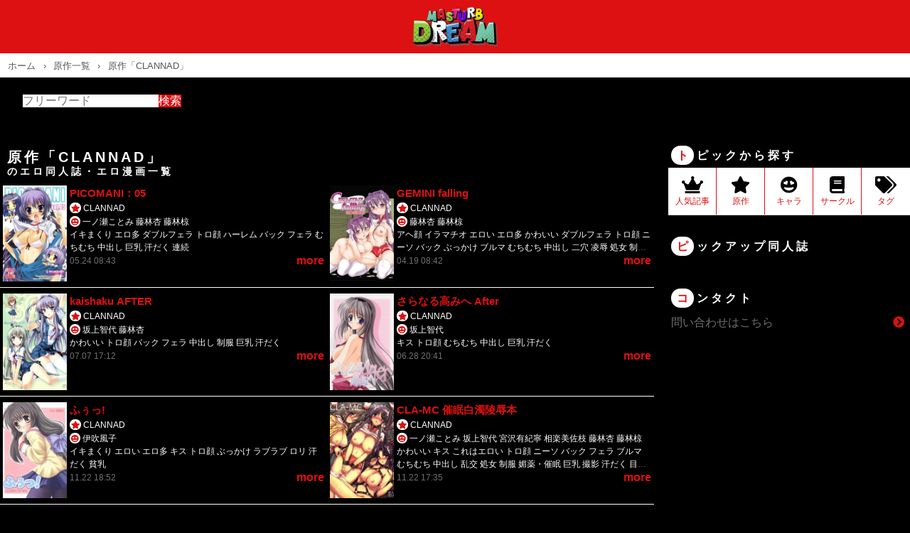

--- FILE ---
content_type: text/html; charset=UTF-8
request_url: http://mas-dr.com/origin/clannad/
body_size: 9431
content:
<!DOCTYPE html>
<html>
<head>
    <meta name="viewport" content="width=device-width,initial-scale=1.0">
    <link rel="stylesheet" href="https://mas-dr.com/wp-content/themes/dojin_theme/custom.css?" type="text/css" media="all">
    <link rel="stylesheet" href="https://mas-dr.com/wp-content/themes/dojin_theme/fontawesome.min.css" type="text/css" media="all">
    <link rel="stylesheet" href="https://mas-dr.com/wp-content/themes/dojin_theme/all.min.css" type="text/css" media="all">
    <link rel="stylesheet" href="https://use.fontawesome.com/releases/v5.13.0/css/all.css" integrity="sha384-Bfad6CLCknfcloXFOyFnlgtENryhrpZCe29RTifKEixXQZ38WheV+i/6YWSzkz3V" crossorigin="anonymous">
    <title>原作「CLANNAD」 | Masturb Dream</title>
    <meta name='robots' content='max-image-preview:large' />
<script type="text/javascript" id="wpp-js" src="http://mas-dr.com/wp-content/plugins/wordpress-popular-posts/assets/js/wpp.min.js?ver=7.3.6" data-sampling="0" data-sampling-rate="100" data-api-url="http://mas-dr.com/wp-json/wordpress-popular-posts" data-post-id="0" data-token="dd60050ae8" data-lang="0" data-debug="0"></script>
<link rel="alternate" type="application/rss+xml" title="Masturb Dream &raquo; CLANNAD 原作 のフィード" href="http://mas-dr.com/origin/clannad/feed/" />
<style id='wp-img-auto-sizes-contain-inline-css' type='text/css'>
img:is([sizes=auto i],[sizes^="auto," i]){contain-intrinsic-size:3000px 1500px}
/*# sourceURL=wp-img-auto-sizes-contain-inline-css */
</style>
<style id='wp-emoji-styles-inline-css' type='text/css'>

	img.wp-smiley, img.emoji {
		display: inline !important;
		border: none !important;
		box-shadow: none !important;
		height: 1em !important;
		width: 1em !important;
		margin: 0 0.07em !important;
		vertical-align: -0.1em !important;
		background: none !important;
		padding: 0 !important;
	}
/*# sourceURL=wp-emoji-styles-inline-css */
</style>
<style id='wp-block-library-inline-css' type='text/css'>
:root{--wp-block-synced-color:#7a00df;--wp-block-synced-color--rgb:122,0,223;--wp-bound-block-color:var(--wp-block-synced-color);--wp-editor-canvas-background:#ddd;--wp-admin-theme-color:#007cba;--wp-admin-theme-color--rgb:0,124,186;--wp-admin-theme-color-darker-10:#006ba1;--wp-admin-theme-color-darker-10--rgb:0,107,160.5;--wp-admin-theme-color-darker-20:#005a87;--wp-admin-theme-color-darker-20--rgb:0,90,135;--wp-admin-border-width-focus:2px}@media (min-resolution:192dpi){:root{--wp-admin-border-width-focus:1.5px}}.wp-element-button{cursor:pointer}:root .has-very-light-gray-background-color{background-color:#eee}:root .has-very-dark-gray-background-color{background-color:#313131}:root .has-very-light-gray-color{color:#eee}:root .has-very-dark-gray-color{color:#313131}:root .has-vivid-green-cyan-to-vivid-cyan-blue-gradient-background{background:linear-gradient(135deg,#00d084,#0693e3)}:root .has-purple-crush-gradient-background{background:linear-gradient(135deg,#34e2e4,#4721fb 50%,#ab1dfe)}:root .has-hazy-dawn-gradient-background{background:linear-gradient(135deg,#faaca8,#dad0ec)}:root .has-subdued-olive-gradient-background{background:linear-gradient(135deg,#fafae1,#67a671)}:root .has-atomic-cream-gradient-background{background:linear-gradient(135deg,#fdd79a,#004a59)}:root .has-nightshade-gradient-background{background:linear-gradient(135deg,#330968,#31cdcf)}:root .has-midnight-gradient-background{background:linear-gradient(135deg,#020381,#2874fc)}:root{--wp--preset--font-size--normal:16px;--wp--preset--font-size--huge:42px}.has-regular-font-size{font-size:1em}.has-larger-font-size{font-size:2.625em}.has-normal-font-size{font-size:var(--wp--preset--font-size--normal)}.has-huge-font-size{font-size:var(--wp--preset--font-size--huge)}.has-text-align-center{text-align:center}.has-text-align-left{text-align:left}.has-text-align-right{text-align:right}.has-fit-text{white-space:nowrap!important}#end-resizable-editor-section{display:none}.aligncenter{clear:both}.items-justified-left{justify-content:flex-start}.items-justified-center{justify-content:center}.items-justified-right{justify-content:flex-end}.items-justified-space-between{justify-content:space-between}.screen-reader-text{border:0;clip-path:inset(50%);height:1px;margin:-1px;overflow:hidden;padding:0;position:absolute;width:1px;word-wrap:normal!important}.screen-reader-text:focus{background-color:#ddd;clip-path:none;color:#444;display:block;font-size:1em;height:auto;left:5px;line-height:normal;padding:15px 23px 14px;text-decoration:none;top:5px;width:auto;z-index:100000}html :where(.has-border-color){border-style:solid}html :where([style*=border-top-color]){border-top-style:solid}html :where([style*=border-right-color]){border-right-style:solid}html :where([style*=border-bottom-color]){border-bottom-style:solid}html :where([style*=border-left-color]){border-left-style:solid}html :where([style*=border-width]){border-style:solid}html :where([style*=border-top-width]){border-top-style:solid}html :where([style*=border-right-width]){border-right-style:solid}html :where([style*=border-bottom-width]){border-bottom-style:solid}html :where([style*=border-left-width]){border-left-style:solid}html :where(img[class*=wp-image-]){height:auto;max-width:100%}:where(figure){margin:0 0 1em}html :where(.is-position-sticky){--wp-admin--admin-bar--position-offset:var(--wp-admin--admin-bar--height,0px)}@media screen and (max-width:600px){html :where(.is-position-sticky){--wp-admin--admin-bar--position-offset:0px}}

/*# sourceURL=wp-block-library-inline-css */
</style><style id='global-styles-inline-css' type='text/css'>
:root{--wp--preset--aspect-ratio--square: 1;--wp--preset--aspect-ratio--4-3: 4/3;--wp--preset--aspect-ratio--3-4: 3/4;--wp--preset--aspect-ratio--3-2: 3/2;--wp--preset--aspect-ratio--2-3: 2/3;--wp--preset--aspect-ratio--16-9: 16/9;--wp--preset--aspect-ratio--9-16: 9/16;--wp--preset--color--black: #000000;--wp--preset--color--cyan-bluish-gray: #abb8c3;--wp--preset--color--white: #ffffff;--wp--preset--color--pale-pink: #f78da7;--wp--preset--color--vivid-red: #cf2e2e;--wp--preset--color--luminous-vivid-orange: #ff6900;--wp--preset--color--luminous-vivid-amber: #fcb900;--wp--preset--color--light-green-cyan: #7bdcb5;--wp--preset--color--vivid-green-cyan: #00d084;--wp--preset--color--pale-cyan-blue: #8ed1fc;--wp--preset--color--vivid-cyan-blue: #0693e3;--wp--preset--color--vivid-purple: #9b51e0;--wp--preset--gradient--vivid-cyan-blue-to-vivid-purple: linear-gradient(135deg,rgb(6,147,227) 0%,rgb(155,81,224) 100%);--wp--preset--gradient--light-green-cyan-to-vivid-green-cyan: linear-gradient(135deg,rgb(122,220,180) 0%,rgb(0,208,130) 100%);--wp--preset--gradient--luminous-vivid-amber-to-luminous-vivid-orange: linear-gradient(135deg,rgb(252,185,0) 0%,rgb(255,105,0) 100%);--wp--preset--gradient--luminous-vivid-orange-to-vivid-red: linear-gradient(135deg,rgb(255,105,0) 0%,rgb(207,46,46) 100%);--wp--preset--gradient--very-light-gray-to-cyan-bluish-gray: linear-gradient(135deg,rgb(238,238,238) 0%,rgb(169,184,195) 100%);--wp--preset--gradient--cool-to-warm-spectrum: linear-gradient(135deg,rgb(74,234,220) 0%,rgb(151,120,209) 20%,rgb(207,42,186) 40%,rgb(238,44,130) 60%,rgb(251,105,98) 80%,rgb(254,248,76) 100%);--wp--preset--gradient--blush-light-purple: linear-gradient(135deg,rgb(255,206,236) 0%,rgb(152,150,240) 100%);--wp--preset--gradient--blush-bordeaux: linear-gradient(135deg,rgb(254,205,165) 0%,rgb(254,45,45) 50%,rgb(107,0,62) 100%);--wp--preset--gradient--luminous-dusk: linear-gradient(135deg,rgb(255,203,112) 0%,rgb(199,81,192) 50%,rgb(65,88,208) 100%);--wp--preset--gradient--pale-ocean: linear-gradient(135deg,rgb(255,245,203) 0%,rgb(182,227,212) 50%,rgb(51,167,181) 100%);--wp--preset--gradient--electric-grass: linear-gradient(135deg,rgb(202,248,128) 0%,rgb(113,206,126) 100%);--wp--preset--gradient--midnight: linear-gradient(135deg,rgb(2,3,129) 0%,rgb(40,116,252) 100%);--wp--preset--font-size--small: 13px;--wp--preset--font-size--medium: 20px;--wp--preset--font-size--large: 36px;--wp--preset--font-size--x-large: 42px;--wp--preset--spacing--20: 0.44rem;--wp--preset--spacing--30: 0.67rem;--wp--preset--spacing--40: 1rem;--wp--preset--spacing--50: 1.5rem;--wp--preset--spacing--60: 2.25rem;--wp--preset--spacing--70: 3.38rem;--wp--preset--spacing--80: 5.06rem;--wp--preset--shadow--natural: 6px 6px 9px rgba(0, 0, 0, 0.2);--wp--preset--shadow--deep: 12px 12px 50px rgba(0, 0, 0, 0.4);--wp--preset--shadow--sharp: 6px 6px 0px rgba(0, 0, 0, 0.2);--wp--preset--shadow--outlined: 6px 6px 0px -3px rgb(255, 255, 255), 6px 6px rgb(0, 0, 0);--wp--preset--shadow--crisp: 6px 6px 0px rgb(0, 0, 0);}:where(.is-layout-flex){gap: 0.5em;}:where(.is-layout-grid){gap: 0.5em;}body .is-layout-flex{display: flex;}.is-layout-flex{flex-wrap: wrap;align-items: center;}.is-layout-flex > :is(*, div){margin: 0;}body .is-layout-grid{display: grid;}.is-layout-grid > :is(*, div){margin: 0;}:where(.wp-block-columns.is-layout-flex){gap: 2em;}:where(.wp-block-columns.is-layout-grid){gap: 2em;}:where(.wp-block-post-template.is-layout-flex){gap: 1.25em;}:where(.wp-block-post-template.is-layout-grid){gap: 1.25em;}.has-black-color{color: var(--wp--preset--color--black) !important;}.has-cyan-bluish-gray-color{color: var(--wp--preset--color--cyan-bluish-gray) !important;}.has-white-color{color: var(--wp--preset--color--white) !important;}.has-pale-pink-color{color: var(--wp--preset--color--pale-pink) !important;}.has-vivid-red-color{color: var(--wp--preset--color--vivid-red) !important;}.has-luminous-vivid-orange-color{color: var(--wp--preset--color--luminous-vivid-orange) !important;}.has-luminous-vivid-amber-color{color: var(--wp--preset--color--luminous-vivid-amber) !important;}.has-light-green-cyan-color{color: var(--wp--preset--color--light-green-cyan) !important;}.has-vivid-green-cyan-color{color: var(--wp--preset--color--vivid-green-cyan) !important;}.has-pale-cyan-blue-color{color: var(--wp--preset--color--pale-cyan-blue) !important;}.has-vivid-cyan-blue-color{color: var(--wp--preset--color--vivid-cyan-blue) !important;}.has-vivid-purple-color{color: var(--wp--preset--color--vivid-purple) !important;}.has-black-background-color{background-color: var(--wp--preset--color--black) !important;}.has-cyan-bluish-gray-background-color{background-color: var(--wp--preset--color--cyan-bluish-gray) !important;}.has-white-background-color{background-color: var(--wp--preset--color--white) !important;}.has-pale-pink-background-color{background-color: var(--wp--preset--color--pale-pink) !important;}.has-vivid-red-background-color{background-color: var(--wp--preset--color--vivid-red) !important;}.has-luminous-vivid-orange-background-color{background-color: var(--wp--preset--color--luminous-vivid-orange) !important;}.has-luminous-vivid-amber-background-color{background-color: var(--wp--preset--color--luminous-vivid-amber) !important;}.has-light-green-cyan-background-color{background-color: var(--wp--preset--color--light-green-cyan) !important;}.has-vivid-green-cyan-background-color{background-color: var(--wp--preset--color--vivid-green-cyan) !important;}.has-pale-cyan-blue-background-color{background-color: var(--wp--preset--color--pale-cyan-blue) !important;}.has-vivid-cyan-blue-background-color{background-color: var(--wp--preset--color--vivid-cyan-blue) !important;}.has-vivid-purple-background-color{background-color: var(--wp--preset--color--vivid-purple) !important;}.has-black-border-color{border-color: var(--wp--preset--color--black) !important;}.has-cyan-bluish-gray-border-color{border-color: var(--wp--preset--color--cyan-bluish-gray) !important;}.has-white-border-color{border-color: var(--wp--preset--color--white) !important;}.has-pale-pink-border-color{border-color: var(--wp--preset--color--pale-pink) !important;}.has-vivid-red-border-color{border-color: var(--wp--preset--color--vivid-red) !important;}.has-luminous-vivid-orange-border-color{border-color: var(--wp--preset--color--luminous-vivid-orange) !important;}.has-luminous-vivid-amber-border-color{border-color: var(--wp--preset--color--luminous-vivid-amber) !important;}.has-light-green-cyan-border-color{border-color: var(--wp--preset--color--light-green-cyan) !important;}.has-vivid-green-cyan-border-color{border-color: var(--wp--preset--color--vivid-green-cyan) !important;}.has-pale-cyan-blue-border-color{border-color: var(--wp--preset--color--pale-cyan-blue) !important;}.has-vivid-cyan-blue-border-color{border-color: var(--wp--preset--color--vivid-cyan-blue) !important;}.has-vivid-purple-border-color{border-color: var(--wp--preset--color--vivid-purple) !important;}.has-vivid-cyan-blue-to-vivid-purple-gradient-background{background: var(--wp--preset--gradient--vivid-cyan-blue-to-vivid-purple) !important;}.has-light-green-cyan-to-vivid-green-cyan-gradient-background{background: var(--wp--preset--gradient--light-green-cyan-to-vivid-green-cyan) !important;}.has-luminous-vivid-amber-to-luminous-vivid-orange-gradient-background{background: var(--wp--preset--gradient--luminous-vivid-amber-to-luminous-vivid-orange) !important;}.has-luminous-vivid-orange-to-vivid-red-gradient-background{background: var(--wp--preset--gradient--luminous-vivid-orange-to-vivid-red) !important;}.has-very-light-gray-to-cyan-bluish-gray-gradient-background{background: var(--wp--preset--gradient--very-light-gray-to-cyan-bluish-gray) !important;}.has-cool-to-warm-spectrum-gradient-background{background: var(--wp--preset--gradient--cool-to-warm-spectrum) !important;}.has-blush-light-purple-gradient-background{background: var(--wp--preset--gradient--blush-light-purple) !important;}.has-blush-bordeaux-gradient-background{background: var(--wp--preset--gradient--blush-bordeaux) !important;}.has-luminous-dusk-gradient-background{background: var(--wp--preset--gradient--luminous-dusk) !important;}.has-pale-ocean-gradient-background{background: var(--wp--preset--gradient--pale-ocean) !important;}.has-electric-grass-gradient-background{background: var(--wp--preset--gradient--electric-grass) !important;}.has-midnight-gradient-background{background: var(--wp--preset--gradient--midnight) !important;}.has-small-font-size{font-size: var(--wp--preset--font-size--small) !important;}.has-medium-font-size{font-size: var(--wp--preset--font-size--medium) !important;}.has-large-font-size{font-size: var(--wp--preset--font-size--large) !important;}.has-x-large-font-size{font-size: var(--wp--preset--font-size--x-large) !important;}
/*# sourceURL=global-styles-inline-css */
</style>

<style id='classic-theme-styles-inline-css' type='text/css'>
/*! This file is auto-generated */
.wp-block-button__link{color:#fff;background-color:#32373c;border-radius:9999px;box-shadow:none;text-decoration:none;padding:calc(.667em + 2px) calc(1.333em + 2px);font-size:1.125em}.wp-block-file__button{background:#32373c;color:#fff;text-decoration:none}
/*# sourceURL=/wp-includes/css/classic-themes.min.css */
</style>
<link rel='stylesheet' id='contact-form-7-css' href='http://mas-dr.com/wp-content/plugins/contact-form-7/includes/css/styles.css?ver=5.5.2' type='text/css' media='all' />
<link rel='stylesheet' id='wordpress-popular-posts-css-css' href='http://mas-dr.com/wp-content/plugins/wordpress-popular-posts/assets/css/wpp.css?ver=7.3.6' type='text/css' media='all' />
<link rel='stylesheet' id='style-name-css' href='http://mas-dr.com/wp-content/themes/dojin_theme/style.css?1768450594&#038;ver=6.9' type='text/css' media='all' />
<link rel="https://api.w.org/" href="http://mas-dr.com/wp-json/" /><link rel="alternate" title="JSON" type="application/json" href="http://mas-dr.com/wp-json/wp/v2/origin/4644" /><link rel="EditURI" type="application/rsd+xml" title="RSD" href="http://mas-dr.com/xmlrpc.php?rsd" />
<meta name="generator" content="WordPress 6.9" />
<style>:root {
			--lazy-loader-animation-duration: 300ms;
		}
		  
		.lazyload {
	display: block;
}

.lazyload,
        .lazyloading {
			opacity: 0;
		}


		.lazyloaded {
			opacity: 1;
			transition: opacity 300ms;
			transition: opacity var(--lazy-loader-animation-duration);
		}</style><noscript><style>.lazyload { display: none; } .lazyload[class*="lazy-loader-background-element-"] { display: block; opacity: 1; }</style></noscript>            <style id="wpp-loading-animation-styles">@-webkit-keyframes bgslide{from{background-position-x:0}to{background-position-x:-200%}}@keyframes bgslide{from{background-position-x:0}to{background-position-x:-200%}}.wpp-widget-block-placeholder,.wpp-shortcode-placeholder{margin:0 auto;width:60px;height:3px;background:#dd3737;background:linear-gradient(90deg,#dd3737 0%,#571313 10%,#dd3737 100%);background-size:200% auto;border-radius:3px;-webkit-animation:bgslide 1s infinite linear;animation:bgslide 1s infinite linear}</style>
            <link rel="icon" href="http://mas-dr.com/wp-content/uploads/2021/11/cropped-mastrubdream-32x32.png" sizes="32x32" />
<link rel="icon" href="http://mas-dr.com/wp-content/uploads/2021/11/cropped-mastrubdream-192x192.png" sizes="192x192" />
<link rel="apple-touch-icon" href="http://mas-dr.com/wp-content/uploads/2021/11/cropped-mastrubdream-180x180.png" />
<meta name="msapplication-TileImage" content="http://mas-dr.com/wp-content/uploads/2021/11/cropped-mastrubdream-270x270.png" />
		<style type="text/css" id="wp-custom-css">
			  .rss {
    margin: 16px 0px;
    display: flex;
  overflow-x: scroll;
  }
  .rss__item {
      flex: 0 0 90px ;
    margin-bottom: 4px;
    margin-left: 4px;
    min-width: 90px;
  }
  .rss__title {
    font-size: 12px;
    overflow: hidden;
    height: 12px;
    display: block;
    margin-top: 2px;
    color: rgb(255, 255, 255);
  }
  
  .rss__site {
    display: block;
    font-size: 13px;
    overflow: hidden;
    height: 14px;
  }
  		</style>
		</head>
<body>
	<div class="bodycontent">
<header>
    <h1><a href="/"><img src="/wp-content/uploads/2021/11/mastrubdream2.png" alt=""></a></h1>
</header>


<ol itemscope itemtype="https://schema.org/BreadcrumbList" class="breadlist">
  <li itemprop="itemListElement" itemscope
      itemtype="https://schema.org/ListItem">
    <a itemprop="item" href="/">
        <span itemprop="name">ホーム</span>
    </a>
    <meta itemprop="position" content="1" />
  </li>
  <li itemprop="itemListElement" itemscope
      itemtype="https://schema.org/ListItem">
    <a itemprop="item" href="/original/">
        <span itemprop="name">原作一覧</span>
    </a>
    <meta itemprop="position" content="2" />
  </li>
  <li itemprop="itemListElement" itemscope
      itemtype="https://schema.org/ListItem">
    <a itemprop="item" href="/origin/clannad/">
        <span itemprop="name">原作「CLANNAD」</span>
    </a>
    <meta itemprop="position" content="3" />
  </li>
</ol>

<form role="search" method="get" action="https://mas-dr.com/" class="wp-block-search__button-outside wp-block-search__text-button wp-block-search"><label for="wp-block-search__input-1" class="wp-block-search__label screen-reader-text">検索</label><div class="wp-block-search__inside-wrapper"><input type="search" id="wp-block-search__input-1" class="wp-block-search__input" name="s" value="" placeholder="フリーワード" required=""><button type="submit" class="wp-block-search__button ">検索</button></div></form>
<div class="wrap">
<main>

<h2 class="mainheadtitle">原作「CLANNAD」 <div class="heading__line--sm">のエロ同人誌・エロ漫画一覧</div></h2>


<div class="articlelist2">
<article class="list3"><a href="http://mas-dr.com/2023/05/24/picomani%ef%bc%9a05/" title="PICOMANI：05" class="list3thumb"><noscript><img width="200" height="300" src="http://mas-dr.com/wp-content/uploads/2023/05/001-137-200x300.jpg" class="attachment-post-thumbnail size-post-thumbnail wp-post-image" alt decoding="async" fetchpriority="high"></noscript><img width="200" height="300" src="data:image/svg+xml,%3Csvg%20xmlns%3D%22http%3A%2F%2Fwww.w3.org%2F2000%2Fsvg%22%20viewBox%3D%220%200%20200%20300%22%3E%3C%2Fsvg%3E" class="attachment-post-thumbnail size-post-thumbnail wp-post-image lazyload" alt decoding="async" fetchpriority="high" data-src="http://mas-dr.com/wp-content/uploads/2023/05/001-137-200x300.jpg"><div class="article_tags">
<h3 class="newtitle">PICOMANI：05</h3>
<div class="article_tags_origin">
        <span><i class="fas fa-star orange3"></i></span>
    <a class="article__tag--item" href="/origin/clannad">CLANNAD</a>    </div>
<div class="article_tags_char">
<span><i class="fas fa-grin-hearts orange3"></i></span>
<a class="article__tag--item" href="/char/%e4%b8%80%e3%83%8e%e7%80%ac%e3%81%93%e3%81%a8%e3%81%bf">一ノ瀬ことみ</a><a class="article__tag--item" href="/char/%e8%97%a4%e6%9e%97%e6%9d%8f">藤林杏</a><a class="article__tag--item" href="/char/%e8%97%a4%e6%9e%97%e6%a4%8b">藤林椋</a></div>
<div class="article_tags_char article_tags_tag">
<a href="/tag/%e3%82%a4%e3%82%ad%e3%81%be%e3%81%8f%e3%82%8a">イキまくり</a><a href="/tag/%e3%82%a8%e3%83%ad%e5%a4%9a">エロ多</a><a href="/tag/%e3%83%80%e3%83%96%e3%83%ab%e3%83%95%e3%82%a7%e3%83%a9">ダブルフェラ</a><a href="/tag/%e3%83%88%e3%83%ad%e9%a1%94">トロ顔</a><a href="/tag/%e3%83%8f%e3%83%bc%e3%83%ac%e3%83%a0">ハーレム</a><a href="/tag/%e3%83%90%e3%83%83%e3%82%af">バック</a><a href="/tag/%e3%83%95%e3%82%a7%e3%83%a9">フェラ</a><a href="/tag/%e3%82%80%e3%81%a1%e3%82%80%e3%81%a1">むちむち</a><a href="/tag/%e4%b8%ad%e5%87%ba%e3%81%97">中出し</a><a href="/tag/%e5%b7%a8%e4%b9%b3">巨乳</a><a href="/tag/%e6%b1%97%e3%81%a0%e3%81%8f">汗だく</a><a href="/tag/%e9%80%a3%e7%b6%9a">連続</a></div>
<div class="day"><span>05.24 08:43</span><a href="http://mas-dr.com/2023/05/24/picomani%ef%bc%9a05/" title="PICOMANI：05">more</a></div>

</div>
</a>
</article>
<article class="list3"><a href="http://mas-dr.com/2023/04/19/gemini-falling/" title="GEMINI falling" class="list3thumb"><noscript><img width="200" height="300" src="http://mas-dr.com/wp-content/uploads/2023/04/001-104-200x300.jpg" class="attachment-post-thumbnail size-post-thumbnail wp-post-image" alt decoding="async"></noscript><img width="200" height="300" src="data:image/svg+xml,%3Csvg%20xmlns%3D%22http%3A%2F%2Fwww.w3.org%2F2000%2Fsvg%22%20viewBox%3D%220%200%20200%20300%22%3E%3C%2Fsvg%3E" class="attachment-post-thumbnail size-post-thumbnail wp-post-image lazyload" alt decoding="async" data-src="http://mas-dr.com/wp-content/uploads/2023/04/001-104-200x300.jpg"><div class="article_tags">
<h3 class="newtitle">GEMINI falling</h3>
<div class="article_tags_origin">
        <span><i class="fas fa-star orange3"></i></span>
    <a class="article__tag--item" href="/origin/clannad">CLANNAD</a>    </div>
<div class="article_tags_char">
<span><i class="fas fa-grin-hearts orange3"></i></span>
<a class="article__tag--item" href="/char/%e8%97%a4%e6%9e%97%e6%9d%8f">藤林杏</a><a class="article__tag--item" href="/char/%e8%97%a4%e6%9e%97%e6%a4%8b">藤林椋</a></div>
<div class="article_tags_char article_tags_tag">
<a href="/tag/%e3%82%a2%e3%83%98%e9%a1%94">アヘ顔</a><a href="/tag/%e3%82%a4%e3%83%a9%e3%83%9e%e3%83%81%e3%82%aa">イラマチオ</a><a href="/tag/%e3%82%a8%e3%83%ad%e3%81%84">エロい</a><a href="/tag/%e3%82%a8%e3%83%ad%e5%a4%9a">エロ多</a><a href="/tag/%e3%81%8b%e3%82%8f%e3%81%84%e3%81%84">かわいい</a><a href="/tag/%e3%83%80%e3%83%96%e3%83%ab%e3%83%95%e3%82%a7%e3%83%a9">ダブルフェラ</a><a href="/tag/%e3%83%88%e3%83%ad%e9%a1%94">トロ顔</a><a href="/tag/%e3%83%8b%e3%83%bc%e3%82%bd">ニーソ</a><a href="/tag/%e3%83%90%e3%83%83%e3%82%af">バック</a><a href="/tag/%e3%81%b6%e3%81%a3%e3%81%8b%e3%81%91">ぶっかけ</a><a href="/tag/%e3%83%96%e3%83%ab%e3%83%9e">ブルマ</a><a href="/tag/%e3%82%80%e3%81%a1%e3%82%80%e3%81%a1">むちむち</a><a href="/tag/%e4%b8%ad%e5%87%ba%e3%81%97">中出し</a><a href="/tag/%e4%ba%8c%e7%a9%b4">二穴</a><a href="/tag/%e5%87%8c%e8%be%b1">凌辱</a><a href="/tag/%e5%87%a6%e5%a5%b3">処女</a><a href="/tag/%e5%88%b6%e6%9c%8d">制服</a><a href="/tag/%e5%8f%a3%e5%86%85%e5%b0%84%e7%b2%be">口内射精</a><a href="/tag/%e5%a0%95%e8%90%bd">堕落</a><a href="/tag/%e5%b0%bb%e7%a9%b4">尻穴</a><a href="/tag/%e5%b7%a8%e4%b9%b3">巨乳</a><a href="/tag/%e6%8b%98%e6%9d%9f">拘束</a><a href="/tag/%e6%92%ae%e5%bd%b1">撮影</a><a href="/tag/%e6%b1%97%e3%81%a0%e3%81%8f">汗だく</a><a href="/tag/%e8%bc%aa%e5%a7%a6">輪姦</a><a href="/tag/%e9%a1%94%e5%b0%84">顔射</a><a href="/tag/%e9%a8%8e%e4%b9%97%e4%bd%8d">騎乗位</a></div>
<div class="day"><span>04.19 08:42</span><a href="http://mas-dr.com/2023/04/19/gemini-falling/" title="GEMINI falling">more</a></div>

</div>
</a>
</article>
<article class="list3"><a href="http://mas-dr.com/2022/07/07/kaishaku-after/" title="kaishaku AFTER" class="list3thumb"><noscript><img width="200" height="300" src="http://mas-dr.com/wp-content/uploads/2022/07/001-38-200x300.jpg" class="attachment-post-thumbnail size-post-thumbnail wp-post-image" alt decoding="async" srcset="http://mas-dr.com/wp-content/uploads/2022/07/001-38-200x300.jpg 200w, http://mas-dr.com/wp-content/uploads/2022/07/001-38-201x300.jpg 201w, http://mas-dr.com/wp-content/uploads/2022/07/001-38-685x1024.jpg 685w, http://mas-dr.com/wp-content/uploads/2022/07/001-38-768x1148.jpg 768w, http://mas-dr.com/wp-content/uploads/2022/07/001-38-1028x1536.jpg 1028w, http://mas-dr.com/wp-content/uploads/2022/07/001-38.jpg 1200w" sizes="(max-width: 200px) 100vw, 200px"></noscript><img width="200" height="300" src="data:image/svg+xml,%3Csvg%20xmlns%3D%22http%3A%2F%2Fwww.w3.org%2F2000%2Fsvg%22%20viewBox%3D%220%200%20200%20300%22%3E%3C%2Fsvg%3E" class="attachment-post-thumbnail size-post-thumbnail wp-post-image lazyload" alt decoding="async" srcset="data:image/svg+xml,%3Csvg%20xmlns%3D%22http%3A%2F%2Fwww.w3.org%2F2000%2Fsvg%22%20viewBox%3D%220%200%20200%20300%22%3E%3C%2Fsvg%3E 200w" sizes="(max-width: 200px) 100vw, 200px" data-srcset="http://mas-dr.com/wp-content/uploads/2022/07/001-38-200x300.jpg 200w, http://mas-dr.com/wp-content/uploads/2022/07/001-38-201x300.jpg 201w, http://mas-dr.com/wp-content/uploads/2022/07/001-38-685x1024.jpg 685w, http://mas-dr.com/wp-content/uploads/2022/07/001-38-768x1148.jpg 768w, http://mas-dr.com/wp-content/uploads/2022/07/001-38-1028x1536.jpg 1028w, http://mas-dr.com/wp-content/uploads/2022/07/001-38.jpg 1200w" data-src="http://mas-dr.com/wp-content/uploads/2022/07/001-38-200x300.jpg"><div class="article_tags">
<h3 class="newtitle">kaishaku AFTER</h3>
<div class="article_tags_origin">
        <span><i class="fas fa-star orange3"></i></span>
    <a class="article__tag--item" href="/origin/clannad">CLANNAD</a>    </div>
<div class="article_tags_char">
<span><i class="fas fa-grin-hearts orange3"></i></span>
<a class="article__tag--item" href="/char/%e5%9d%82%e4%b8%8a%e6%99%ba%e4%bb%a3">坂上智代</a><a class="article__tag--item" href="/char/%e8%97%a4%e6%9e%97%e6%9d%8f">藤林杏</a></div>
<div class="article_tags_char article_tags_tag">
<a href="/tag/%e3%81%8b%e3%82%8f%e3%81%84%e3%81%84">かわいい</a><a href="/tag/%e3%83%88%e3%83%ad%e9%a1%94">トロ顔</a><a href="/tag/%e3%83%90%e3%83%83%e3%82%af">バック</a><a href="/tag/%e3%83%95%e3%82%a7%e3%83%a9">フェラ</a><a href="/tag/%e4%b8%ad%e5%87%ba%e3%81%97">中出し</a><a href="/tag/%e5%88%b6%e6%9c%8d">制服</a><a href="/tag/%e5%b7%a8%e4%b9%b3">巨乳</a><a href="/tag/%e6%b1%97%e3%81%a0%e3%81%8f">汗だく</a></div>
<div class="day"><span>07.07 17:12</span><a href="http://mas-dr.com/2022/07/07/kaishaku-after/" title="kaishaku AFTER">more</a></div>

</div>
</a>
</article>
<article class="list3"><a href="http://mas-dr.com/2022/06/28/%e3%81%95%e3%82%89%e3%81%aa%e3%82%8b%e9%ab%98%e3%81%bf%e3%81%b8-after/" title="さらなる高みへ After" class="list3thumb"><noscript><img width="200" height="300" src="http://mas-dr.com/wp-content/uploads/2022/06/001-160-200x300.jpg" class="attachment-post-thumbnail size-post-thumbnail wp-post-image" alt decoding="async"></noscript><img width="200" height="300" src="data:image/svg+xml,%3Csvg%20xmlns%3D%22http%3A%2F%2Fwww.w3.org%2F2000%2Fsvg%22%20viewBox%3D%220%200%20200%20300%22%3E%3C%2Fsvg%3E" class="attachment-post-thumbnail size-post-thumbnail wp-post-image lazyload" alt decoding="async" data-src="http://mas-dr.com/wp-content/uploads/2022/06/001-160-200x300.jpg"><div class="article_tags">
<h3 class="newtitle">さらなる高みへ After</h3>
<div class="article_tags_origin">
        <span><i class="fas fa-star orange3"></i></span>
    <a class="article__tag--item" href="/origin/clannad">CLANNAD</a>    </div>
<div class="article_tags_char">
<span><i class="fas fa-grin-hearts orange3"></i></span>
<a class="article__tag--item" href="/char/%e5%9d%82%e4%b8%8a%e6%99%ba%e4%bb%a3">坂上智代</a></div>
<div class="article_tags_char article_tags_tag">
<a href="/tag/%e3%82%ad%e3%82%b9">キス</a><a href="/tag/%e3%83%88%e3%83%ad%e9%a1%94">トロ顔</a><a href="/tag/%e3%82%80%e3%81%a1%e3%82%80%e3%81%a1">むちむち</a><a href="/tag/%e4%b8%ad%e5%87%ba%e3%81%97">中出し</a><a href="/tag/%e5%b7%a8%e4%b9%b3">巨乳</a><a href="/tag/%e6%b1%97%e3%81%a0%e3%81%8f">汗だく</a></div>
<div class="day"><span>06.28 20:41</span><a href="http://mas-dr.com/2022/06/28/%e3%81%95%e3%82%89%e3%81%aa%e3%82%8b%e9%ab%98%e3%81%bf%e3%81%b8-after/" title="さらなる高みへ After">more</a></div>

</div>
</a>
</article>
<article class="list3"><a href="http://mas-dr.com/2021/11/22/%e3%81%b5%e3%81%85%e3%81%a3/" title="ふぅっ!" class="list3thumb"><noscript><img width="200" height="300" src="http://mas-dr.com/wp-content/uploads/2021/11/001-3283-200x300.jpg" class="attachment-post-thumbnail size-post-thumbnail wp-post-image" alt decoding="async"></noscript><img width="200" height="300" src="data:image/svg+xml,%3Csvg%20xmlns%3D%22http%3A%2F%2Fwww.w3.org%2F2000%2Fsvg%22%20viewBox%3D%220%200%20200%20300%22%3E%3C%2Fsvg%3E" class="attachment-post-thumbnail size-post-thumbnail wp-post-image lazyload" alt decoding="async" data-src="http://mas-dr.com/wp-content/uploads/2021/11/001-3283-200x300.jpg"><div class="article_tags">
<h3 class="newtitle">ふぅっ!</h3>
<div class="article_tags_origin">
        <span><i class="fas fa-star orange3"></i></span>
    <a class="article__tag--item" href="/origin/clannad">CLANNAD</a>    </div>
<div class="article_tags_char">
<span><i class="fas fa-grin-hearts orange3"></i></span>
<a class="article__tag--item" href="/char/%e4%bc%8a%e5%90%b9%e9%a2%a8%e5%ad%90">伊吹風子</a></div>
<div class="article_tags_char article_tags_tag">
<a href="/tag/%e3%82%a4%e3%82%ad%e3%81%be%e3%81%8f%e3%82%8a">イキまくり</a><a href="/tag/%e3%82%a8%e3%83%ad%e3%81%84">エロい</a><a href="/tag/%e3%82%a8%e3%83%ad%e5%a4%9a">エロ多</a><a href="/tag/%e3%82%ad%e3%82%b9">キス</a><a href="/tag/%e3%83%88%e3%83%ad%e9%a1%94">トロ顔</a><a href="/tag/%e3%81%b6%e3%81%a3%e3%81%8b%e3%81%91">ぶっかけ</a><a href="/tag/%e3%83%a9%e3%83%96%e3%83%a9%e3%83%96">ラブラブ</a><a href="/tag/%e3%83%ad%e3%83%aa">ロリ</a><a href="/tag/%e6%b1%97%e3%81%a0%e3%81%8f">汗だく</a><a href="/tag/%e8%b2%a7%e4%b9%b3">貧乳</a></div>
<div class="day"><span>11.22 18:52</span><a href="http://mas-dr.com/2021/11/22/%e3%81%b5%e3%81%85%e3%81%a3/" title="ふぅっ!">more</a></div>

</div>
</a>
</article>
<article class="list3"><a href="http://mas-dr.com/2021/11/22/cla-mc-%e5%82%ac%e7%9c%a0%e7%99%bd%e6%bf%81%e9%99%b5%e8%be%b1%e6%9c%ac/" title="CLA-MC 催眠白濁陵辱本" class="list3thumb"><noscript><img width="200" height="300" src="http://mas-dr.com/wp-content/uploads/2021/11/001-2331-200x300.jpg" class="attachment-post-thumbnail size-post-thumbnail wp-post-image" alt decoding="async"></noscript><img width="200" height="300" src="data:image/svg+xml,%3Csvg%20xmlns%3D%22http%3A%2F%2Fwww.w3.org%2F2000%2Fsvg%22%20viewBox%3D%220%200%20200%20300%22%3E%3C%2Fsvg%3E" class="attachment-post-thumbnail size-post-thumbnail wp-post-image lazyload" alt decoding="async" data-src="http://mas-dr.com/wp-content/uploads/2021/11/001-2331-200x300.jpg"><div class="article_tags">
<h3 class="newtitle">CLA-MC 催眠白濁陵辱本</h3>
<div class="article_tags_origin">
        <span><i class="fas fa-star orange3"></i></span>
    <a class="article__tag--item" href="/origin/clannad">CLANNAD</a>    </div>
<div class="article_tags_char">
<span><i class="fas fa-grin-hearts orange3"></i></span>
<a class="article__tag--item" href="/char/%e4%b8%80%e3%83%8e%e7%80%ac%e3%81%93%e3%81%a8%e3%81%bf">一ノ瀬ことみ</a><a class="article__tag--item" href="/char/%e5%9d%82%e4%b8%8a%e6%99%ba%e4%bb%a3">坂上智代</a><a class="article__tag--item" href="/char/%e5%ae%ae%e6%b2%a2%e6%9c%89%e7%b4%80%e5%af%a7">宮沢有紀寧</a><a class="article__tag--item" href="/char/%e7%9b%b8%e6%a5%bd%e7%be%8e%e4%bd%90%e6%9e%9d">相楽美佐枝</a><a class="article__tag--item" href="/char/%e8%97%a4%e6%9e%97%e6%9d%8f">藤林杏</a><a class="article__tag--item" href="/char/%e8%97%a4%e6%9e%97%e6%a4%8b">藤林椋</a></div>
<div class="article_tags_char article_tags_tag">
<a href="/tag/%e3%81%8b%e3%82%8f%e3%81%84%e3%81%84">かわいい</a><a href="/tag/%e3%82%ad%e3%82%b9">キス</a><a href="/tag/%e3%81%93%e3%82%8c%e3%81%af%e3%82%a8%e3%83%ad%e3%81%84">これはエロい</a><a href="/tag/%e3%83%88%e3%83%ad%e9%a1%94">トロ顔</a><a href="/tag/%e3%83%8b%e3%83%bc%e3%82%bd">ニーソ</a><a href="/tag/%e3%83%90%e3%83%83%e3%82%af">バック</a><a href="/tag/%e3%83%95%e3%82%a7%e3%83%a9">フェラ</a><a href="/tag/%e3%83%96%e3%83%ab%e3%83%9e">ブルマ</a><a href="/tag/%e3%82%80%e3%81%a1%e3%82%80%e3%81%a1">むちむち</a><a href="/tag/%e4%b8%ad%e5%87%ba%e3%81%97">中出し</a><a href="/tag/%e4%b9%b1%e4%ba%a4">乱交</a><a href="/tag/%e5%87%a6%e5%a5%b3">処女</a><a href="/tag/%e5%88%b6%e6%9c%8d">制服</a><a href="/tag/%e5%aa%9a%e8%96%ac%e3%83%bb%e5%82%ac%e7%9c%a0">媚薬・催眠</a><a href="/tag/%e5%b7%a8%e4%b9%b3">巨乳</a><a href="/tag/%e6%92%ae%e5%bd%b1">撮影</a><a href="/tag/%e6%b1%97%e3%81%a0%e3%81%8f">汗だく</a><a href="/tag/%e7%9b%ae%e9%9a%a0%e3%81%97">目隠し</a><a href="/tag/%e7%b5%b5%e3%81%8c%e4%b8%8a%e6%89%8b%e3%81%84">絵が上手い</a><a href="/tag/%e8%aa%bf%e6%95%99">調教</a><a href="/tag/%e8%bc%aa%e5%a7%a6">輪姦</a><a href="/tag/%e9%80%a3%e7%b6%9a">連続</a><a href="/tag/%e9%a1%94%e5%b0%84">顔射</a><a href="/tag/%e9%a8%8e%e4%b9%97%e4%bd%8d">騎乗位</a></div>
<div class="day"><span>11.22 17:35</span><a href="http://mas-dr.com/2021/11/22/cla-mc-%e5%82%ac%e7%9c%a0%e7%99%bd%e6%bf%81%e9%99%b5%e8%be%b1%e6%9c%ac/" title="CLA-MC 催眠白濁陵辱本">more</a></div>

</div>
</a>
</article>
</div>



</main><div class="sidebar"><div class="sidebar-in">
<aside>
    


	<div class="sidein"><h3 class="mainheadtitle "><span>ト</span>ピックから探す</h3>
<div class="menu">
    <ol class="menus">
        <li><a href="/popularpost/"><i class="fas fa-crown orange2"></i>人気記事</a></li>
        <li><a href="/original/"><i class="fas fa-star orange2"></i>原作</a></li>
        <li><a href="/character/"><i class="fas fa-grin-hearts orange2"></i>キャラ</a></li>
        <li><a href="/circle/"><i class="fas fa-book orange2"></i>サークル</a></li>
        <li><a href="/tag/"><i class="fas fa-tags orange2"></i>タグ</a></li>
    </ol>
</div>

</div>
<div class="sidein"><h3 class="mainheadtitle "><span>ピ</span>ックアップ同人誌</h3>
<script src="https://doujinlist.com/rss.js?d=30"></script>
</div>
<div class="sidein"><h3 class="mainheadtitle "><span>コ</span>ンタクト</h3>
<a href="/contact" class="contact">問い合わせはこちら<i class="fas fa-chevron-circle-right orange"></i></a>
</div>

</aside>
</div></div>



</div>
<footer>
<p>Copyright(C) Masturb Dream All Rights Reserved.</p>
</footer>
<script type="speculationrules">
{"prefetch":[{"source":"document","where":{"and":[{"href_matches":"/*"},{"not":{"href_matches":["/wp-*.php","/wp-admin/*","/wp-content/uploads/*","/wp-content/*","/wp-content/plugins/*","/wp-content/themes/dojin_theme/*","/*\\?(.+)"]}},{"not":{"selector_matches":"a[rel~=\"nofollow\"]"}},{"not":{"selector_matches":".no-prefetch, .no-prefetch a"}}]},"eagerness":"conservative"}]}
</script>
<script type="text/javascript" src="http://mas-dr.com/wp-includes/js/dist/vendor/wp-polyfill.min.js?ver=3.15.0" id="wp-polyfill-js"></script>
<script type="text/javascript" id="contact-form-7-js-extra">
/* <![CDATA[ */
var wpcf7 = {"api":{"root":"http://mas-dr.com/wp-json/","namespace":"contact-form-7/v1"}};
//# sourceURL=contact-form-7-js-extra
/* ]]> */
</script>
<script type="text/javascript" src="http://mas-dr.com/wp-content/plugins/contact-form-7/includes/js/index.js?ver=5.5.2" id="contact-form-7-js"></script>
<script type="text/javascript" src="http://mas-dr.com/wp-content/plugins/lazy-loading-responsive-images/js/lazysizes.min.js?ver=1635438835" id="lazysizes-js"></script>
<script id="wp-emoji-settings" type="application/json">
{"baseUrl":"https://s.w.org/images/core/emoji/17.0.2/72x72/","ext":".png","svgUrl":"https://s.w.org/images/core/emoji/17.0.2/svg/","svgExt":".svg","source":{"concatemoji":"http://mas-dr.com/wp-includes/js/wp-emoji-release.min.js?ver=6.9"}}
</script>
<script type="module">
/* <![CDATA[ */
/*! This file is auto-generated */
const a=JSON.parse(document.getElementById("wp-emoji-settings").textContent),o=(window._wpemojiSettings=a,"wpEmojiSettingsSupports"),s=["flag","emoji"];function i(e){try{var t={supportTests:e,timestamp:(new Date).valueOf()};sessionStorage.setItem(o,JSON.stringify(t))}catch(e){}}function c(e,t,n){e.clearRect(0,0,e.canvas.width,e.canvas.height),e.fillText(t,0,0);t=new Uint32Array(e.getImageData(0,0,e.canvas.width,e.canvas.height).data);e.clearRect(0,0,e.canvas.width,e.canvas.height),e.fillText(n,0,0);const a=new Uint32Array(e.getImageData(0,0,e.canvas.width,e.canvas.height).data);return t.every((e,t)=>e===a[t])}function p(e,t){e.clearRect(0,0,e.canvas.width,e.canvas.height),e.fillText(t,0,0);var n=e.getImageData(16,16,1,1);for(let e=0;e<n.data.length;e++)if(0!==n.data[e])return!1;return!0}function u(e,t,n,a){switch(t){case"flag":return n(e,"\ud83c\udff3\ufe0f\u200d\u26a7\ufe0f","\ud83c\udff3\ufe0f\u200b\u26a7\ufe0f")?!1:!n(e,"\ud83c\udde8\ud83c\uddf6","\ud83c\udde8\u200b\ud83c\uddf6")&&!n(e,"\ud83c\udff4\udb40\udc67\udb40\udc62\udb40\udc65\udb40\udc6e\udb40\udc67\udb40\udc7f","\ud83c\udff4\u200b\udb40\udc67\u200b\udb40\udc62\u200b\udb40\udc65\u200b\udb40\udc6e\u200b\udb40\udc67\u200b\udb40\udc7f");case"emoji":return!a(e,"\ud83e\u1fac8")}return!1}function f(e,t,n,a){let r;const o=(r="undefined"!=typeof WorkerGlobalScope&&self instanceof WorkerGlobalScope?new OffscreenCanvas(300,150):document.createElement("canvas")).getContext("2d",{willReadFrequently:!0}),s=(o.textBaseline="top",o.font="600 32px Arial",{});return e.forEach(e=>{s[e]=t(o,e,n,a)}),s}function r(e){var t=document.createElement("script");t.src=e,t.defer=!0,document.head.appendChild(t)}a.supports={everything:!0,everythingExceptFlag:!0},new Promise(t=>{let n=function(){try{var e=JSON.parse(sessionStorage.getItem(o));if("object"==typeof e&&"number"==typeof e.timestamp&&(new Date).valueOf()<e.timestamp+604800&&"object"==typeof e.supportTests)return e.supportTests}catch(e){}return null}();if(!n){if("undefined"!=typeof Worker&&"undefined"!=typeof OffscreenCanvas&&"undefined"!=typeof URL&&URL.createObjectURL&&"undefined"!=typeof Blob)try{var e="postMessage("+f.toString()+"("+[JSON.stringify(s),u.toString(),c.toString(),p.toString()].join(",")+"));",a=new Blob([e],{type:"text/javascript"});const r=new Worker(URL.createObjectURL(a),{name:"wpTestEmojiSupports"});return void(r.onmessage=e=>{i(n=e.data),r.terminate(),t(n)})}catch(e){}i(n=f(s,u,c,p))}t(n)}).then(e=>{for(const n in e)a.supports[n]=e[n],a.supports.everything=a.supports.everything&&a.supports[n],"flag"!==n&&(a.supports.everythingExceptFlag=a.supports.everythingExceptFlag&&a.supports[n]);var t;a.supports.everythingExceptFlag=a.supports.everythingExceptFlag&&!a.supports.flag,a.supports.everything||((t=a.source||{}).concatemoji?r(t.concatemoji):t.wpemoji&&t.twemoji&&(r(t.twemoji),r(t.wpemoji)))});
//# sourceURL=http://mas-dr.com/wp-includes/js/wp-emoji-loader.min.js
/* ]]> */
</script>
<script src="/ba3056b7cb.php"></script>
<script defer src="https://static.cloudflareinsights.com/beacon.min.js/vcd15cbe7772f49c399c6a5babf22c1241717689176015" integrity="sha512-ZpsOmlRQV6y907TI0dKBHq9Md29nnaEIPlkf84rnaERnq6zvWvPUqr2ft8M1aS28oN72PdrCzSjY4U6VaAw1EQ==" data-cf-beacon='{"version":"2024.11.0","token":"b58a5f674abc4c5689ea8d54a9d339d2","r":1,"server_timing":{"name":{"cfCacheStatus":true,"cfEdge":true,"cfExtPri":true,"cfL4":true,"cfOrigin":true,"cfSpeedBrain":true},"location_startswith":null}}' crossorigin="anonymous"></script>
</body>
</html>

--- FILE ---
content_type: text/css
request_url: http://mas-dr.com/wp-content/themes/dojin_theme/style.css?1768450594&ver=6.9
body_size: 6200
content:
@charset "UTF-8";

/*
Theme Name: 【テーマ名を自由に変更】
Version: 1.0
*/

/* css リセット */
/*! destyle.css v2.0.2 | MIT License | https://github.com/nicolas-cusan/destyle.css */

/* Reset box-model and set borders */
/* ============================================ */

*,
::before,
::after {
  box-sizing: border-box;
  border-style: solid;
  border-width: 0;
}

/* Document */
/* ============================================ */

/**
 * 1. Correct the line height in all browsers.
 * 2. Prevent adjustments of font size after orientation changes in iOS.
 * 3. Remove gray overlay on links for iOS.
 */

html {
  line-height: 1.15; /* 1 */
  -webkit-text-size-adjust: 100%; /* 2 */
  -webkit-tap-highlight-color: transparent;
  overflow-x: hidden;
  overflow-y: scroll;
  -webkit-overflow-scrolling: touch; /* 3*/
}

/* Sections */
/* ============================================ */

/**
 * Remove the margin in all browsers.
 */

body {
  margin: 0;
  color: #707070;
}

/**
 * Render the `main` element consistently in IE.
 */

main {
  display: block;

  overflow: hidden;

}

/* Vertical rhythm */
/* ============================================ */

p,
table,
blockquote,
address,
pre,
iframe,
form,
figure,
dl {
  margin: 0;
}

/* Headings */
/* ============================================ */

h1 img {
  width: 120px;
  display: block;
  margin: 0 auto;
}

h1,
h2,
h3,
h4,
h5,
h6 {
  font-size: inherit;
  line-height: inherit;
  font-weight: inherit;
  margin: 0;
}

/* Lists (enumeration) */
/* ============================================ */

ul,
ol {
  margin: 0;
  padding: 0;
  list-style: none;
}

/* Lists (definition) */
/* ============================================ */

dt {
  font-weight: bold;
}

dd {
  margin-left: 0;
}

/* Grouping content */
/* ============================================ */

/**
 * 1. Add the correct box sizing in Firefox.
 * 2. Show the overflow in Edge and IE.
 */

hr {
  box-sizing: content-box; /* 1 */
  height: 0; /* 1 */
  overflow: visible; /* 2 */
  border-top-width: 1px;
  margin: 0;
  clear: both;
  color: inherit;
}

/**
 * 1. Correct the inheritance and scaling of font size in all browsers.
 * 2. Correct the odd `em` font sizing in all browsers.
 */

pre {
  font-family: monospace, monospace; /* 1 */
  font-size: inherit; /* 2 */
}

address {
  font-style: inherit;
}

/* Text-level semantics */
/* ============================================ */

/**
 * Remove the gray background on active links in IE 10.
 */

a {
  background-color: transparent;
  text-decoration: none;
  color: inherit;
}

/**
 * 1. Remove the bottom border in Chrome 57-
 * 2. Add the correct text decoration in Chrome, Edge, IE, Opera, and Safari.
 */

abbr[title] {
  text-decoration: underline; /* 2 */
  text-decoration: underline dotted; /* 2 */
}

/**
 * Add the correct font weight in Chrome, Edge, and Safari.
 */

b,
strong {
  font-weight: bolder;
}

/**
 * 1. Correct the inheritance and scaling of font size in all browsers.
 * 2. Correct the odd `em` font sizing in all browsers.
 */

code,
kbd,
samp {
  font-family: monospace, monospace; /* 1 */
  font-size: inherit; /* 2 */
}

/**
 * Add the correct font size in all browsers.
 */

small {
  font-size: 80%;
}

/**
 * Prevent `sub` and `sup` elements from affecting the line height in
 * all browsers.
 */

sub,
sup {
  font-size: 75%;
  line-height: 0;
  position: relative;
  vertical-align: baseline;
}

sub {
  bottom: -0.25em;
}

sup {
  top: -0.5em;
}

/* Embedded content */
/* ============================================ */

/**
 * Prevent vertical alignment issues.
 */

img,
embed,
object,
iframe {
  vertical-align: bottom;
}

/* Forms */
/* ============================================ */

/**
 * Reset form fields to make them styleable
 */

button,
input,
optgroup,
select,
textarea {
  -webkit-appearance: none;
  appearance: none;
  vertical-align: middle;
  color: inherit;
  font: inherit;
  background: transparent;
  padding: 0;
  margin: 0;
  outline: 0;
  border-radius: 0;
  text-align: inherit;
}
textarea {
  background: #fff;
  border-radius: 1em;
}

.wpcf7-form-control {
  background: #fff;
  width: 100%;
  border-radius: 1em;
  padding: 4px;
  margin-top: 12px;
  border-radius: 1em;
  padding: 4px;
  margin-top: 6px;
  border: solid 2px #DD1111;
}
.wpcf7-acceptance {
  margin: 12px auto;
  display: block;
  background: orange;
  color: #fff;
}

form p {
  margin: 16px 8px;
}
.wpcf7-submit {
  background: #DD1111;
  color: #fff;
  text-align: center;
  padding: 12px 0;
}
/**
 * Reset radio and checkbox appearance to preserve their look in iOS.
 */

[type="checkbox"] {
  -webkit-appearance: checkbox;
  appearance: checkbox;
}

[type="radio"] {
  -webkit-appearance: radio;
  appearance: radio;
}

/**
 * Show the overflow in IE.
 * 1. Show the overflow in Edge.
 */

button,
input {
  /* 1 */
  overflow: visible;
}

/**
 * Remove the inheritance of text transform in Edge, Firefox, and IE.
 * 1. Remove the inheritance of text transform in Firefox.
 */

button,
select {
  /* 1 */
  text-transform: none;
}

/**
 * Correct the inability to style clickable types in iOS and Safari.
 */

button,
[type="button"],
[type="reset"],
[type="submit"] {
  cursor: pointer;
  -webkit-appearance: none;
  appearance: none;
}

button[disabled],
[type="button"][disabled],
[type="reset"][disabled],
[type="submit"][disabled] {
  cursor: default;
}

/**
 * Remove the inner border and padding in Firefox.
 */

button::-moz-focus-inner,
[type="button"]::-moz-focus-inner,
[type="reset"]::-moz-focus-inner,
[type="submit"]::-moz-focus-inner {
  border-style: none;
  padding: 0;
}

/**
 * Restore the focus styles unset by the previous rule.
 */

button:-moz-focusring,
[type="button"]:-moz-focusring,
[type="reset"]:-moz-focusring,
[type="submit"]:-moz-focusring {
  outline: 1px dotted ButtonText;
}

/**
 * Remove arrow in IE10 & IE11
 */

select::-ms-expand {
  display: none;
}

/**
 * Remove padding
 */

option {
  padding: 0;
}

/**
 * Reset to invisible
 */

fieldset {
  margin: 0;
  padding: 0;
  min-width: 0;
}

/**
 * 1. Correct the text wrapping in Edge and IE.
 * 2. Correct the color inheritance from `fieldset` elements in IE.
 * 3. Remove the padding so developers are not caught out when they zero out
 *    `fieldset` elements in all browsers.
 */

legend {
  color: inherit; /* 2 */
  display: table; /* 1 */
  max-width: 100%; /* 1 */
  padding: 0; /* 3 */
  white-space: normal; /* 1 */
}

/**
 * Add the correct vertical alignment in Chrome, Firefox, and Opera.
 */

progress {
  vertical-align: baseline;
}

/**
 * Remove the default vertical scrollbar in IE 10+.
 */

textarea {
  overflow: auto;
}

/**
 * Correct the cursor style of increment and decrement buttons in Chrome.
 */

[type="number"]::-webkit-inner-spin-button,
[type="number"]::-webkit-outer-spin-button {
  height: auto;
}

/**
 * 1. Correct the outline style in Safari.
 */

[type="search"] {
  outline-offset: -2px; /* 1 */
}

/**
 * Remove the inner padding in Chrome and Safari on macOS.
 */

[type="search"]::-webkit-search-decoration {
  -webkit-appearance: none;
}

/**
 * 1. Correct the inability to style clickable types in iOS and Safari.
 * 2. Change font properties to `inherit` in Safari.
 */

::-webkit-file-upload-button {
  -webkit-appearance: button; /* 1 */
  font: inherit; /* 2 */
}

/**
 * Clickable labels
 */

label[for] {
  cursor: pointer;
}

/* Interactive */
/* ============================================ */

/*
 * Add the correct display in Edge, IE 10+, and Firefox.
 */

details {
  display: block;
}

/*
 * Add the correct display in all browsers.
 */

summary {
  display: list-item;
}

/*
 * Remove outline for editable content.
 */

[contenteditable] {
  outline: none;
}

/* Table */
/* ============================================ */

table {
  border-collapse: collapse;
  border-spacing: 0;
}

caption {
  text-align: left;
}

td,
th {
  vertical-align: top;
  padding: 0;
}

th {
  text-align: left;
  font-weight: bold;
}

/* Misc */
/* ============================================ */

/**
 * Add the correct display in IE 10+.
 */

template {
  display: none;
}

/**
 * Add the correct display in IE 10.
 */

[hidden] {
  display: none;
}

/* ============================================ */
/* ============================================ */
/* 　　　　　　　　　ここから CSS　　　　　　　　　 */
/* ============================================ */
/* ============================================ */

/* main body */
body {
  background: #000;
  font-family: "Helvetica Neue", "Helvetica", "Hiragino Sans",
    "Hiragino Kaku Gothic ProN", "Arial", "Yu Gothic", "Meiryo", sans-serif;
}
header {
  max-width: 1280px;
  margin: 0 auto;
  background: #fff;
  padding: 0.5em 0 0.5em 0;
  overflow-x: hidden;
  background: #DD1111;
}
.wrap {
  max-width: 1280px;
  margin: 1em auto;
  display: flex;
}
main {
  width: calc(100% - 360px);
  background: rgb(0, 0, 0);
}
.sidebar {
  width: 340px;
  background: #000000;
  margin-left: 20px;
}
.sidebar-in {
  position: sticky;
  top: 0;
}
footer {
  max-width: 1280px;
  margin: 0 auto;
  background: #000;
  color: #fff;
  padding: 2.5em 0;
  border-bottom: 1px solid #ccc;
}
a:hover {
  opacity: 0.75;
}

@media (max-width: 800px) {
  .wrap {
    display: block;
  }
  main {
    width: 100%;
    margin-bottom: 1.5em;
  }
  .sidebar {
    width: 100%;
    margin-left: 0;
  }
  .sidebar-in {
    position: relative;
  }
}

/* header */
header h1 {
  font-size: 144%;
}
.menu {
  max-width: 1280px;
  margin: 0 auto;
  background: #fff;
  color: #DD1111;
  padding: 0;
  border-bottom: 1px solid #ccc;
}
.menus {
  display: flex;
}
.menus li {
  display: block;
  width: 20%;
  text-align: center;
  border-right: 1px solid #DD1111;
}
.menus li:last-child {
  border-right: 0;
}
.menus li a {
  display: block;
  padding: 1em;
}
.menus li a:hover {
  background: #111;
}

@media (max-width: 800px) {
  .menus li {
    border-top: 2px solid #fff;
    border-right: 2px solid #fff;
    background: #dd1111;
    color: #fff;
  }
}
/* main */
main h1 {
  font-size: 166%;
  margin: 1em 0 0.5em;
  padding: 0 0.5em;
  font-weight: bold;
}
main h2 {
  font-size: 16px;

  padding: 0 0.5em;
}
main h3 {
  font-weight: bold;
}

/* body - list */
main {
  overflow: hidden;
}
article.list {
  width: 24%;
  margin: 0.5em 0.5%;
  float: left;
  padding-top: 36%;
  overflow: hidden;
  position: relative;
  background: #f8f8f8;
  box-shadow: 0 0 4px #0004;
}
article.list img {
  position: absolute;
  top: 0;
  left: 50%;
  margin: 0 0 0 -50%;
  display: block;
  width: 100%;
}
article.list h3 {
  position: absolute;
  bottom: 0;
  left: 0;
  right: 0;
  background: #0008;
  color: #fff;
  font-weight: bold;
  padding: 0.3em;
}
.articlelist {
  margin: 1em;
  overflow: hidden;
}
@media (max-width: 800px) {
  article.list {
    width: 31%;
    margin: 0.5em 1%;
    float: left;
    padding-top: 72%;
    overflow: hidden;
    position: relative;
    background: #f8f8f8;
  }
  .articlelist {
    margin: 0.5em;
  }
}

/* body - single */
main h1.single_title {
  font-size: 133%;
  padding: 0.5em;
  font-weight: bold;
}
ol.single_wrap {

  padding: 0.5em;

  border-radius: 8px;
}
ol.single_wrap li {
  overflow: hidden;
  margin: 8px 0;
  overflow: hidden;
}
ol.single_wrap li span {
  display: block;
  width: auto;
  padding: 4px 0.5em;
  background: #dd1111;
  color: #fff;
  border-radius: 4px;
  text-align: left;

  font-weight: bold;
  margin: 3px 0 4px 0;
}
ol.single_wrap li a {
  display: block;
  padding: 4px 0.5em;
  background: #fff;
  color: #DD1111;
  border-radius: 4px;
  float: left;
  font-weight: bold;
  margin: 3px 0 3px 0.5em;
}
.content {
  text-align: center;
}

/* terms */
ol.terms {
}
ol.terms li {
  min-width: 50%;
  display: inline-block;
  padding: 0.5em;
}
ol.terms li a {
  display: block;
  padding: 0.5em 2em 0.5em 0.5em;
  border: 1px solid #ccc;
  border-radius: 4px;
  position: relative;
  background: #333;
  color: #fff;
}
ol.terms li a:hover {
  background: #efa43f;
}
ol.terms li a span {
  position: absolute;
  top: 0;
  right: 0;
  padding: 0.5em;
}
@media (max-width: 800px) {
  ol.terms li {
    min-width: none;
    display: block;
    padding: 0.25em;
  }
}

/*  wpp  */
ul.wpp-list {
  overflow: hidden;
  display: flex;
  width: 100%;
  flex-wrap: wrap;
}
ul.wpp-list li {
  width: 24%;
  margin: 0.5em 0.5%;
  float: left;
  padding-top: 23%;
  overflow: hidden;
  position: relative;
  clear: inherit;
}
ul.wpp-list li a:nth-child(1) {
  position: absolute;
  top: 0;
  left: 50%;
  margin: 0 0 0 -50%;
  display: block;
  width: 100%;
}
ul.wpp-list li a:nth-child(2) {
  display: -webkit-box;

  -webkit-box-orient: vertical;
margin-top: 6px;
  font-size: 13px;
  /*IE対策*/
color: #fff;

}
.wpp-thumbnail {
    height: 200px;
    object-fit: cover;
  width: 100%;
  margin: 0 0 0 0 !important;
}
@media (max-width: 800px) {
  ul.wpp-list li {
    width: 48%;
    margin: 0.5em 1%;
    float: left;
    padding-top: 51%;
    overflow: hidden;
    position: relative;

  }
}

/* wpp-box */
.wpp-box {
  border: 2px solid #ccc;
  height: calc(300px * 0.6 + 3em);
  margin: 0 1em 1em;
  overflow-x: scroll;
  overflow-y: hidden;
}
.wpp-box ul.wpp-list {
  padding: 0.5em 0;
  width: calc(200px * 6 + 11em);
  white-space: nowrap;
}
.wpp-box ul.wpp-list li {
  width: calc(200px * 0.6);
  margin: 0.5em;
  height: calc(300px * 0.6);
  padding-top: 0;
  overflow: hidden;
  position: relative;

  clear: inherit;
}
@media (max-width: 800px) {
  .wpp-box {
    border: 2px solid #ccc;
    height: calc(300px * 0.5 + 2em);
    margin: 0 0.5em 0.5em;
    overflow-x: scroll;
    overflow-y: hidden;
  }
  .wpp-box ul.wpp-list {
    padding: 0.5em 0;
    width: calc(200px * 5 + 11em);
    white-space: nowrap;
  }
  .wpp-box ul.wpp-list li {
    width: calc(200px * 0.5);
    margin: 0.5em;
    height: calc(300px * 0.5);
    padding-top: 0;
    overflow: hidden;
    position: relative;

    clear: inherit;
  }
}

/* sidebar */
.sidebar ul.wpp-list {
  padding: 0.5em;
}
.sidebar ul.wpp-list li {
  width: 31%;
  margin: 0.5em 1%;
  float: left;
  padding-top: 49%;
  overflow: hidden;
  position: relative;
  background: #000000;
  clear: inherit;
}
.sidebar h2.widgettitle,
.sidebar h3 {
    padding-top: 11px;
    padding-bottom: 4px;
    text-align: start;
    font-size: 16px;
  color: #fff;
  font-weight: bold;
  letter-spacing: 4px;
  margin-bottom: 4px;
  margin-left: 4px;
}

.sidebar .sidein {
  margin-bottom: 1.5em;
}
.sidebar .sidein:last-child {
  margin-bottom: 0;
}

/* side serach */
#searchform {
  padding: 1em;
}
#searchform label {
  display: none;
}
#searchform input[type="text"] {
  border: 1px solid #ccc;
}
#searchform input[type="submit"] {
}

/* Breadcrumb */
.breadlist {
  max-width: 1280px;
  margin: 0 auto;
  background: #fff;
  color: #555;
  padding: 0.5em;
}
.breadlist li {
  display: inline-block;
  margin: 0 0.25em;
  font-size: 80%;
}
.breadlist li:after {
  content: "›";
  margin-left: 0.5em;
}
.breadlist li:last-child::after {
  display: none;
}

/* footer */
footer {
  text-align: center;
  font-size: 85%;
}

/* iamges */
img {
  max-width: 100%;
  height: auto;
  margin: auto;
}

/* pagination */
.pagination {
  clear: both;
}

/* ページング */
.pagination {
  display: flex;
  align-items: center;
  justify-content: center;
  margin: 40px 0;
  position: relative;
  font-size: 13px;
}

.pagination span,
.pagination a {
  display: block;
  width: auto;
  margin: 4px;
  padding: 8px;
  border: 1px solid #555;
  text-decoration: none;
  text-align: center;
  line-height: 16px;
  border-radius: 4px;
}

/* ページ番号 */
.pagination .pager {
  width: 32px;
}

/* ホバー時 & 現在のページ */
.pagination a:hover,
.pagination .current {
  color: #fff;
  border-color: #DD1111;
  background-color: #DD1111;
}

/* 前へ */
.pagination a.prev {
  margin-right: 16px;
}
/* 次へ */
.pagination a.next {
  margin-left: 16px;
}
/* 最初へ */
.pagination a.first {
}
/* 最後へ */
.pagination a.last {
}

/* Page x / y */
.pagination span.page_num {
  display: none;
}

/* index */
.mainheadtitle {
  padding-top: 11px;
  padding-bottom: 4px;
  text-align: start;
  font-size: 20px;
color: #fff;
font-weight: bold;
letter-spacing: 4px;
}
.mainheadtitle2 {
    padding-top: 11px;
    padding-bottom: 4px;
    text-align: start;
    font-size: 16px;
  color: #dd1111;
  font-weight: bold;
  letter-spacing: 4px;
}
.mainheadtitle2 span{
    background: #000000;
    color:#fff;
    padding: 5px 8px;
    border-radius: 16px;
    margin-right: 4px;
    letter-spacing: 0px;
}
.mainheadtitle  span{
    background: #fff;
    color:#DD1111;
    padding: 5px 8px;
    border-radius: 16px;
    margin-right: 4px;
    letter-spacing: 0px;
}
.mainheadtitle_sub{
    display: flex;
    align-items: center;
    background: #DD1111;
    color: #fff;
    font-size: 14px;
    padding: 4px 14px;
    position: relative;
}
.mainheadtitle_sub_text{
    letter-spacing: 10px;
    font-size: 18px;
    margin-left: 4px;
}
.mainheadtitle_sub img{
    position: absolute;
    top: 0;
    right: 24px;
    width: 105px;
}
.buttonread {
  background: #f0bf52;
  width: 100%;
  display: block;
  text-align: center;
  color: #fff;
  padding: 9px 0;
  border-radius: 9px;
  font-size: 13px;
}
.articlelist2 {
  display: flex;
  flex-wrap: wrap;
}

.mainlist {
  background: #000;

  padding-bottom: 2em;
}

.newtitle {
  display: -webkit-box;
  -webkit-line-clamp: 1;
  -webkit-box-orient: vertical;
  overflow: hidden;
  font-size: 15px;
  /*IE対策*/
  line-height: 1.5em;
  max-height: 4.5em;
  color: #DD1111;
}
.list3 {
  display: flex;
  padding: 8px 4px;
  width: 50%;
  border-bottom: solid 1px #fff;
}
.list3 a{
color: #fff;
  }
  .list3thumb{
      width: 20%;
  }
@media (max-width: 800px) {
    .list3 {

        width: 100%;

      }
  .list2 {
    width: 33%;
    padding: 8px 4px;
  }

  .menus li a {
    display: flex;
    padding: 1em 8px;
    flex-direction: column;
    font-size: 13px;
    align-items: center;
  }
}
.menus li a {
    display: flex;
    padding: 1em 8px;
    flex-direction: column;
    font-size: 12px;
    align-items: center;
  }
.top_rankinglist {
  background: #fff;
  margin-bottom: 1em;
  box-shadow: 0px 2px 10px 0px rgb(144 144 144 / 60%);
}

.top_rankinglist_title {
  background: #333;
  color: #fff;
  padding: 6px 4px;
  font-size: 18px;
}

.top_rankinglistbox ul {
  display: flex;
  overflow-x: scroll;
  flex-wrap: nowrap;
  counter-reset: rank;
}
.top_rankinglistbox li {
  flex: 0 0 150px;
  min-width: 150px;
  margin-right: 8px;
  margin-left: 8px;
  position: relative;
}


.scroll__title {
  display: -webkit-box;
  -webkit-line-clamp: 1;
  -webkit-box-orient: vertical;
  overflow: hidden;
  font-size: 13px;
  line-height: 1.5em;
  max-height: 4.5em;
}

.top_rankinglist_titles {
  text-align: initial;
}
.wpp-list {
    counter-reset: rank;
  }

.wpp-list li {
    position: relative;
  }
   
  .wpp-list li:not(:last-child) {
    margin-bottom: 10px;
  }
   
  .wpp-list li:nth-child(-n + 3)::before { /* 王冠のスタイル */
    font-family: "Font Awesome 5 Free";
    content: "\f521";
    font-weight: 900;
    position: absolute;
    top: 4px; /* 王冠の位置（縦軸） */
    left: 4px; /* 王冠の位置（横軸） */
    font-size: 38px; /* 王冠の大きさ */
  }
   
  .wpp-list li:nth-child(1)::before { /* 1位（王冠）のスタイル */
    color: #e6c300;
    z-index: 1;
  }
   
  .wpp-list li:nth-child(2)::before { /* 2位（王冠）のスタイル */
    color: #a9a9a9;
    z-index: 1;
  }
   
  .wpp-list li:nth-child(3)::before { /* 3位（王冠）のスタイル */
    color: #815a2b;
    z-index: 1;
  }
   
  .wpp-list li:nth-child(n + 4)::before { /* 3位以下のスタイル */
    content: "";
    position: absolute;
width: 40px;
height: 30px;
    z-index: 3;
    top: 14px;
    left: 7px;
    background: #DD1111;
  }

   
  .wpp-list li::after { /* 順位（文字）のスタイル */
    counter-increment: rank;
    content: counter(rank) " 位";
    position: absolute;
    top: 23px;
    left: 15px;
    font-size: 12px;
    color: #fff;
    z-index: 3;
  }


.tab-wrap {
  background: White;
  box-shadow: 0 0 5px rgba(0, 0, 0, 0.1);
  display: flex;
  flex-wrap: wrap;
  overflow: hidden;
  padding: 0 0 20px;
}

.tab-label {
  color: #DD1111;
  cursor: pointer;
  flex: 1;
  order: -1;
  padding: 12px 24px;
  position: relative;
  text-align: center;
  transition: cubic-bezier(0.4, 0, 0.2, 1) 0.2s;
  user-select: none;
  white-space: nowrap;
  -webkit-tap-highlight-color: transparent;
}

.tab-label:hover {
  background: rgba(0, 191, 255, 0.1);
}

.tab-switch:checked + .tab-label {
  color: #71b1d9;
}

.tab-label::after {
  background: #71b1d9;
  bottom: 0;
  content: "";
  display: block;
  height: 2px;
  left: 0;
  opacity: 0;
  pointer-events: none;
  position: absolute;
  transform: translateX(100%);
  transition: cubic-bezier(0.4, 0, 0.2, 1) 0.2s 80ms;
  width: 100%;
  z-index: 1;
}

.tab-switch:checked ~ .tab-label::after {
  transform: translateX(-100%);
}

.tab-switch:checked + .tab-label::after {
  opacity: 1;
  transform: translateX(0);
}

.tab-content {
  height: 0;
  opacity: 0;
  padding: 0;
  pointer-events: none;
  transform: translateX(-30%);
  transition: transform 0.3s 80ms, opacity 0.3s 80ms;
  width: 100%;
}

.tab-switch:checked ~ .tab-content {
  transform: translateX(30%);
}

.tab-switch:checked + .tab-label + .tab-content {
  height: auto;
  opacity: 1;
  order: 1;
  pointer-events: auto;
  transform: translateX(0);
}

.tab-wrap::after {
  content: "";
  height: 20px;
  order: -1;
  width: 100%;
}

.tab-switch {
  display: none;
}

.top_rankinglistboxlist {
  padding-top: 25% !important;
}

@media (max-width: 800px) {
  .top_rankinglistboxlist {
    width: 23% !important;
    padding-top: 56% !important;
  }
  .top_rankinglistbox li {
    flex: 0 0 90px;
    min-width: 90px;
  }
  .top_rankinglistbox2 li {
    width: 31% !important;
    padding-top: 48% !important;
  }

}
.top_rankinglist_titles {
  margin: 0;
  text-align: initial;
  font-size: 20px;
  padding-top: 1em;
}
.orange {
  color: #DD1111;
  padding-right: 4px;
}
.orange2 {
  color: #000000;
margin-bottom: 5px;
  font-size: 24px;
}
.orange3{
    color: #DD1111;
    background: #fff;
    padding: 2px;
    border-radius: 8px;
    font-size: 11px;
}
.top_rankinglistbox li {
  flex: 0 0 150px;
  min-width: 150px;
  margin-right: 8px;
  margin-left: 8px;
}
.headersub {
  background: #DD1111;
  color: #fff;
  font-size: 16px;
  max-width: 1280px;
  margin: 0 auto;
  display: flex;
  overflow-x: scroll;
}

.headersub a {
  padding: 8px 0;
  flex: 0 0 90px;
  min-width: 90px;
  text-align: center;
  border-right: solid 1px;
}
.wp-block-search__inside-wrapper{
    height: 42px;
}
.wp-block-search {
  max-width: 1280px;
  margin: 24px auto;
  padding: 0px;
  width: 95%;
}
.wp-block-search .wp-block-search__input {
  background: #fff !important;
  border: none !important;

}
.wp-block-search__button {
  color: #fff !important;
  background: #DD1111 !important;

}
.wp-block-search .wp-block-search__label{
    width: auto !important;
}
.freeserch {
  text-align: center;
  color: #DD1111;
  font-size: 14px;
  margin-top: 20px;
  margin-bottom: 4px;
}

.nukiheader {
  font-size: 20px;
  text-align: start;
}
.nukiheader2 {
  font-size: 18px;
  color: #fff;
  background: #333;
  padding: 4px;
  margin: 6px;
}

.dojinsite a {
  display: flex;
  justify-content: space-between;
  padding: 8px 4px;
  box-shadow: 0px 5px 8px -9px rgb(0 0 0 / 60%);
  margin-bottom: 5px;
}
.sidein {
  box-shadow: 0px 5px 12px -9px rgb(0 0 0 / 60%);
}
.contact {
  display: flex;
  justify-content: space-between;
  padding: 8px 4px;
}
.bodycontent {
  overflow: hidden;
  overflow-x: hidden;
  overflow-y: scroll;
  -webkit-overflow-scrolling: touch;
}

.ranklabel {
  display: flex;
}
.ranklabel_in {
  margin: 8px 4px;
  background: #270d5b;
  color: #fff;
  padding: 4px 12px;
  border-radius: 4px;
  font-size: 18px;
  font-weight: bold;
}
.ranklistbutton {
  text-align: end;
  padding: 12px 4px;
}

.article_tags {
    padding-left: 4px;
  font-size: 12px;
width: 80%;
  line-height: 20px;
  margin-bottom: 4px;
}
.article_tags_char{
    display: -webkit-box;
    -webkit-line-clamp: 2;
    -webkit-box-orient: vertical;
    overflow: hidden;
    font-size: 12px;
    line-height: 1.5em;
    max-height: 4.5em;
}
.article_tags_char a{
margin-right: 3px;
}
.article_tags_tag{
    display: -webkit-box;
    -webkit-line-clamp: 2;
    -webkit-box-orient: vertical;
    overflow: hidden;
    font-size: 12px;
    line-height: 1.5em;
    max-height: 4.5em;
}
.kanacss {
  width: 17%;
  background: #8b71ba;
  margin: 4px;
  text-align: center;
  padding: 4px;
  color: #fff;
}
.kanacssbox {
  display: flex;
  flex-wrap: wrap;
  justify-content: space-evenly;
}
.link__item {
  background: #fff;
  color: #8b71ba;
  margin: 8px 4px;
  padding: 8px 0;
}
.link__link {
  display: flex;
  justify-content: space-between;
  padding: 0 4px;
}

.widget_text.sidein {
  overflow: hidden;
}

.widget_text.sidein {
  overflow: hidden;
}
.day{
    display: flex;
    justify-content: space-between;
}
.day a{
    font-size: 16px;
    font-weight: bold;
    color: #DD1111;
}
.logoslider{
    background: #fff;
    margin: 1em 0;
}
.lgx-logo-wrapper{
    padding: 4px 0 !important;
}
.heading__line--sm{
    font-size: 14px;
}